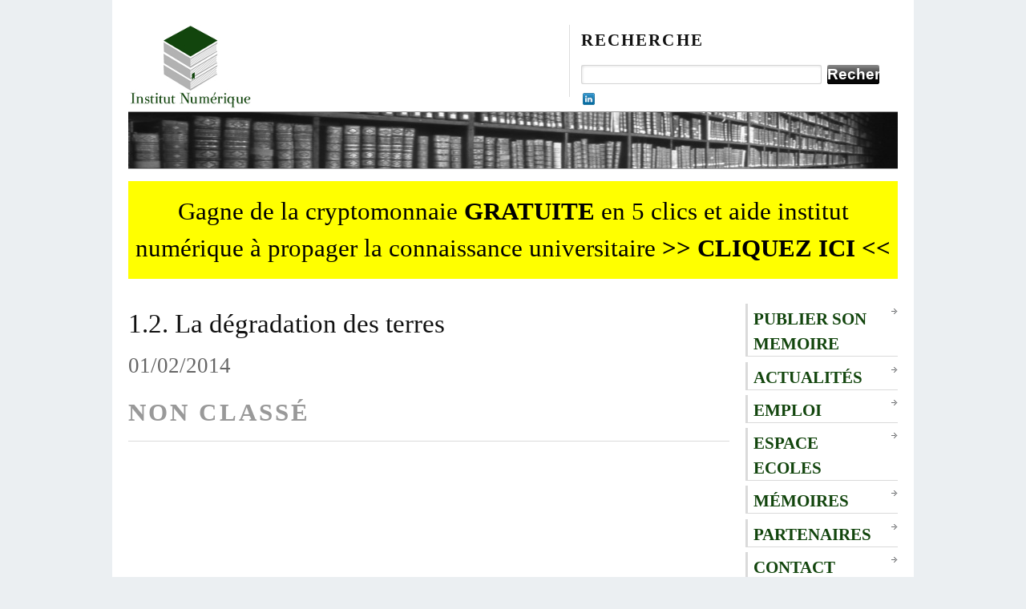

--- FILE ---
content_type: text/html; charset=UTF-8
request_url: https://www.institut-numerique.org/12-la-degradation-des-terres-52eca9e74acc3
body_size: 5647
content:
<!DOCTYPE html PUBLIC "-//W3C//DTD XHTML 1.0 Transitional//EN"
    "http://www.w3.org/TR/xhtml1/DTD/xhtml1-transitional.dtd">

<html xmlns="http://www.w3.org/1999/xhtml" lang="fr-FR">

<head profile="http://gmpg.org/xfn/11">

    <title>  1.2. La dégradation des terres    </title>
    
    <meta http-equiv="content-type" content="text/html; charset=UTF-8" />       
    <meta name="generator" content="WordPress 5.4.18" /> <!-- leave this for stats -->   
    
    <link rel="stylesheet" href="https://www.institut-numerique.org/wp-content/themes/themasterplan_tma_v1.4/tma/style.css" type="text/css" media="screen, projection"></link>
    
    <!--[if lt IE 7]>
	    <link rel="stylesheet" href="https://www.institut-numerique.org/wp-content/themes/themasterplan_tma_v1.4/tma/ie.css" type="text/css" media="screen, projection">
    <![endif]-->
    
    <link rel="alternate" type="application/rss+xml" title="Institut numerique RSS Feed" href="https://www.institut-numerique.org/feed"></link>
	<link rel="pingback" href="https://www.institut-numerique.org/xmlrpc.php"></link>
    
    <link rel="shortcut icon" href="https://www.institut-numerique.org/wp-content/themes/themasterplan_tma_v1.4/tma/images/favicon2.ico"></link>

	    
    <link rel='dns-prefetch' href='//s.w.org' />
<link rel="alternate" type="application/rss+xml" title="Institut numerique &raquo; 1.2. La dégradation des terres Flux des commentaires" href="https://www.institut-numerique.org/12-la-degradation-des-terres-52eca9e74acc3/feed" />
		<script type="text/javascript">
			window._wpemojiSettings = {"baseUrl":"https:\/\/s.w.org\/images\/core\/emoji\/12.0.0-1\/72x72\/","ext":".png","svgUrl":"https:\/\/s.w.org\/images\/core\/emoji\/12.0.0-1\/svg\/","svgExt":".svg","source":{"concatemoji":"https:\/\/www.institut-numerique.org\/wp-includes\/js\/wp-emoji-release.min.js?ver=5.4.18"}};
			/*! This file is auto-generated */
			!function(e,a,t){var n,r,o,i=a.createElement("canvas"),p=i.getContext&&i.getContext("2d");function s(e,t){var a=String.fromCharCode;p.clearRect(0,0,i.width,i.height),p.fillText(a.apply(this,e),0,0);e=i.toDataURL();return p.clearRect(0,0,i.width,i.height),p.fillText(a.apply(this,t),0,0),e===i.toDataURL()}function c(e){var t=a.createElement("script");t.src=e,t.defer=t.type="text/javascript",a.getElementsByTagName("head")[0].appendChild(t)}for(o=Array("flag","emoji"),t.supports={everything:!0,everythingExceptFlag:!0},r=0;r<o.length;r++)t.supports[o[r]]=function(e){if(!p||!p.fillText)return!1;switch(p.textBaseline="top",p.font="600 32px Arial",e){case"flag":return s([127987,65039,8205,9895,65039],[127987,65039,8203,9895,65039])?!1:!s([55356,56826,55356,56819],[55356,56826,8203,55356,56819])&&!s([55356,57332,56128,56423,56128,56418,56128,56421,56128,56430,56128,56423,56128,56447],[55356,57332,8203,56128,56423,8203,56128,56418,8203,56128,56421,8203,56128,56430,8203,56128,56423,8203,56128,56447]);case"emoji":return!s([55357,56424,55356,57342,8205,55358,56605,8205,55357,56424,55356,57340],[55357,56424,55356,57342,8203,55358,56605,8203,55357,56424,55356,57340])}return!1}(o[r]),t.supports.everything=t.supports.everything&&t.supports[o[r]],"flag"!==o[r]&&(t.supports.everythingExceptFlag=t.supports.everythingExceptFlag&&t.supports[o[r]]);t.supports.everythingExceptFlag=t.supports.everythingExceptFlag&&!t.supports.flag,t.DOMReady=!1,t.readyCallback=function(){t.DOMReady=!0},t.supports.everything||(n=function(){t.readyCallback()},a.addEventListener?(a.addEventListener("DOMContentLoaded",n,!1),e.addEventListener("load",n,!1)):(e.attachEvent("onload",n),a.attachEvent("onreadystatechange",function(){"complete"===a.readyState&&t.readyCallback()})),(n=t.source||{}).concatemoji?c(n.concatemoji):n.wpemoji&&n.twemoji&&(c(n.twemoji),c(n.wpemoji)))}(window,document,window._wpemojiSettings);
		</script>
		<style type="text/css">
img.wp-smiley,
img.emoji {
	display: inline !important;
	border: none !important;
	box-shadow: none !important;
	height: 1em !important;
	width: 1em !important;
	margin: 0 .07em !important;
	vertical-align: -0.1em !important;
	background: none !important;
	padding: 0 !important;
}
</style>
	<link rel='stylesheet' id='wp-block-library-css'  href='https://www.institut-numerique.org/wp-includes/css/dist/block-library/style.min.css?ver=5.4.18' type='text/css' media='all' />
<link rel='stylesheet' id='cntctfrmStylesheet-css'  href='https://www.institut-numerique.org/wp-content/plugins/contact-form-plugin/css/style.css?ver=5.4.18' type='text/css' media='all' />
<script>if (document.location.protocol != "https:") {document.location = document.URL.replace(/^http:/i, "https:");}</script><link rel='https://api.w.org/' href='https://www.institut-numerique.org/wp-json/' />
<link rel="EditURI" type="application/rsd+xml" title="RSD" href="https://www.institut-numerique.org/xmlrpc.php?rsd" />
<link rel="wlwmanifest" type="application/wlwmanifest+xml" href="https://www.institut-numerique.org/wp-includes/wlwmanifest.xml" /> 
<link rel='prev' title='ACTIVITE D’OCTROI DE CREDIT ET RENTABILITE DES BANQUES COMMERCIALES AU CAMEROUN' href='https://www.institut-numerique.org/activite-doctroi-de-credit-et-rentabilite-des-banques-commerciales-au-cameroun-52e92a9197d6e' />
<link rel='next' title='Remerciements' href='https://www.institut-numerique.org/remerciements-52ef96c5cb873' />
<meta name="generator" content="WordPress 5.4.18" />
<link rel="canonical" href="https://www.institut-numerique.org/12-la-degradation-des-terres-52eca9e74acc3" />
<link rel='shortlink' href='https://www.institut-numerique.org/?p=79605' />
<link rel="alternate" type="application/json+oembed" href="https://www.institut-numerique.org/wp-json/oembed/1.0/embed?url=https%3A%2F%2Fwww.institut-numerique.org%2F12-la-degradation-des-terres-52eca9e74acc3" />
<link rel="alternate" type="text/xml+oembed" href="https://www.institut-numerique.org/wp-json/oembed/1.0/embed?url=https%3A%2F%2Fwww.institut-numerique.org%2F12-la-degradation-des-terres-52eca9e74acc3&#038;format=xml" />
<link rel="amphtml" href="https://www.institut-numerique.org/12-la-degradation-des-terres-52eca9e74acc3/amp">
<script type="text/javascript" src="https://ajax.googleapis.com/ajax/libs/jquery/1.4/jquery.min.js"></script>
<script type="text/javascript">
  var resetEmail = true;
  function emailclick() {
        if(resetEmail)
	     $("#email").val('');

        resetEmail = false;
  }

function verifBait() {
	$("#email").css("background-color", "white");
	$("#fileField").css("background-color", "white");
   		
	
	
	if($("#email").val().indexOf("@") != "-1" && 
			$("#email").val().indexOf(".") != "-1" && 
			$("#email").val() != "")
	{
	}
	else
	{
		$("#email").css("background-color", "#EF5D47");
		return false;
	}

	if($("#fileField").val().length >=5)
	{
	}
	else
	{		
		$("#fileField").css("background-color", "#EF5D47");
		return false;
	}

	
	return true;	
}
</script>

<script async src="//pagead2.googlesyndication.com/pagead/js/adsbygoogle.js"></script>
<script>
     (adsbygoogle = window.adsbygoogle || []).push({
          google_ad_client: "ca-pub-3225562610081657",
          enable_page_level_ads: true
     });
</script>

<script data-ad-client="ca-pub-3225562610081657" async src="https://pagead2.googlesyndication.com/pagead/js/adsbygoogle.js"></script>

</head>
<body data-rsssl=1>   <!--start body-->
	<div id="fb-root"></div> <!-- fb share script -->
	<script>
		window.fbAsyncInit = function() {
          FB.init({
            appId      : '393026740777895',
            status     : true, 
            cookie     : true,
            xfbml      : true
          });
        };
		
		
		(function(d, s, id) {
		  var js, fjs = d.getElementsByTagName(s)[0];
		  if (d.getElementById(id)) return;
		  js = d.createElement(s); js.id = id;
		  js.src = "//connect.facebook.net/en_US/all.js";
		  fjs.parentNode.insertBefore(js, fjs);
		}(document, 'script', 'facebook-jssdk'));
	
	</script>

    <div class="container">   <!--start container-->
    
        <div id="header" class="column span-14">
        
            <div id="logo" class="column first">
            

                <div class="home-title">
                    <a href="https://www.institut-numerique.org/" alt='Institut numerique'><img class='home-logo-img' src='https://www.institut-numerique.org/wp-content/themes/themasterplan_tma_v1.4/tma/images/logo-small.jpg'></img></a>               
                </div>				
		
            </div>
            
            <div id="search_menu" class="column span-6 border_left last push-0">
            
                <div id="search" class="column first">
                    <h3 class="mast4">Recherche</h3>
                    
                    <div id="search-form">                  
                        <form method="get" id="searchform" action="https://www.institut-numerique.org/">
                            
						<div><label for="s" class="none">Search for:</label>
						<input type="text" name="s" id="s" class="search_input" value="" />
						
						<label for="searchsubmit" class="none">Go</label>
						<input type="submit" id="searchsubmit" class="submit_input" value="Recherche" /></div>
                            
                        </form>
                    </div>
                </div>												<div id='menu'>
				<div class='social_like social_share'>
					
					<a href="http://www.linkedin.com/shareArticle?mini=true&lang=fr&url=www.institut-numerique.org/12-la-degradation-des-terres-52eca9e74acc3&summary=&source=" class='linkin_share_link' title="Partager sur Linkedin" target='_blank'> <img src="https://www.institut-numerique.org/wp-content/themes/themasterplan_tma_v1.4/tma/images/linkedin.png" alt="Partager sur Linkedin" width="15" height="15" /> </a>
					<script type='text/javascript'>
						$('.linkin_share_link').click(function(){
							var url = $(this).attr('href');
							var linkinsharewin = window.open(url,'linkinsharewin','width=520,height=570,toolbar=0,scrollbars=auto,location=1,status=1,resizable=1,left=0,top=0');
							return false;
						});
					</script>
					</div>
				<div class='social_like social_share'>
					<script type="text/javascript">var viadeoWidgetsJsUrl = document.location.protocol+"//widgets.viadeo.com";(function(){var e = document.createElement('script'); e.type='text/javascript'; e.async = true;e.src = viadeoWidgetsJsUrl+'/js/viadeowidgets.js'; var s = document.getElementsByTagName('head')[0]; s.appendChild(e);})();</script><div class="viadeo-share" data-url="www.institut-numerique.org/12-la-degradation-des-terres-52eca9e74acc3" data-display="iconlight" data-count="none" data-align="right" data-language="fr" data-partner-id="sVmODfoAbtevtvfIlcanxnEsow"></div>
				</div>
				<div class='social_divie'></div>
				<div class='social_like'>
					<g:plusone size='small' href='https://plus.google.com/u/0/b/106763692659521142397/106763692659521142397/posts'></g:plusone>
				</div>
				<div class='social_like'>
						<div id='fb-like' class="fb-like" data-href="https://www.facebook.com/pages/Institut-Num%C3%A9rique/483673508321087?fref=ts" data-send="false" data-layout="button_count" data-width="450" data-show-faces="true" data-font="verdana"></div>
					<!-- iframe src="//www.facebook.com/plugins/like.php?href=http%3A%2F%2Fwww.institut-numerique.org%2F&amp;send=false&amp;layout=button_count&amp;width=450&amp;show_faces=true&amp;action=like&amp;colorscheme=light&amp;font=verdana&amp;height=21&amp;appId=6309461634" scrolling="no" frameborder="0" style="border:none; overflow:hidden; width:450px; height:21px;" allowTransparency="true"></iframe -->
				</div>
				
			</div>
			
		
		
		
							
                   </div>
        
	</div>   <!--end header-->        <div id="topbanner_arch" class="column span-14">   <!-- start top banner --></div> 
	 
	<div style="    float: left;
    width: 100%;
    padding: 15px 0 15px 0;
    background-color: yellow;
    margin-top: 15px;
				text-align: center;"><h2><a href="https://www.institut-numerique.org/gagne-de-la-cryptomonnaie-gratuite-en-quelques-clics-et-aide-institut-numerique-a-propager-la-connaissance-universitaire">Gagne de la cryptomonnaie <b>GRATUITE</b> en 5 clics et aide institut numérique à propager la connaissance universitaire <b>>> CLIQUEZ ICI <<</b> </a> </h2></div> 	
	
<div id="post_content" class="column span-14">	
	
	<!-- start home_content -->	
	
		
			<div class="column span-11 first">		

<h1 class="post_name" id="post-79605">			  1.2. La dégradation des terres		</h1>	

<div class="post_meta">01/02/2014</div>				

	<h2 class="post_cat">			Non classé </h2>	

<div class="post_text">		


	

<script async src="//pagead2.googlesyndication.com/pagead/js/adsbygoogle.js"></script>
<!-- inText -->
<ins class="adsbygoogle"
     style="display:block"
     data-ad-client="ca-pub-3225562610081657"
     data-ad-slot="5633417828"
     data-ad-format="auto"
     data-full-width-responsive="true"></ins>
<script>
(adsbygoogle = window.adsbygoogle || []).push({});
</script>

<p class="paragrapheMemoir">
Le phénomène de la dégradation des terres est perçu depuis très longtemps par l’homme comme un danger majeur pour sa survie. Elle suscite depuis les années 1970 une forte mobilisation des instances internationales. Il importe dès lors de la définir et d’en connaître les causes et les conséquences.</p>
<p><a href='/121-definition-52eca9e74d4ea'>Page suivante : 1.2.1. Définition</a></p><p><a href="[base64]">Retour au menu : Application de la Télédétection aérospatiale pour l’évaluation de la dégradation des ressources naturelles : cas des sols de la région de Kaolack située dans le Bassin arachidier du Sénégal</a></p>

<script async src="//pagead2.googlesyndication.com/pagead/js/adsbygoogle.js"></script>
<!-- texte in 1 -->
<ins class="adsbygoogle"
     style="display:block"
     data-ad-client="ca-pub-3225562610081657"
     data-ad-slot="5019072674"
     data-ad-format="auto"
     data-full-width-responsive="true"></ins>
<script>
(adsbygoogle = window.adsbygoogle || []).push({});
</script>

</div>	
</div>

	  <div class="column span-3 last" id='side-column'>	<div id="side_categories">		<ul class="cat">			<li class='cat-item'><a title='Publier son memoire' href='https://www.institut-numerique.org/universite/memoire-en-ligne'>Publier son memoire</a></li> 				<li class="cat-item cat-item-80"><a href="https://www.institut-numerique.org/universite/actualites">Actualités</a>
</li>
	<li class="cat-item cat-item-81"><a href="https://www.institut-numerique.org/universite/emploi">Emploi</a>
</li>
	<li class="cat-item cat-item-18"><a href="https://www.institut-numerique.org/universite/espace-ecoles">Espace Ecoles</a>
</li>
	<li class="cat-item cat-item-16"><a href="https://www.institut-numerique.org/universite/memoires">Mémoires</a>
</li>
			<li class='cat-item'><a title='Partenaires' href='https://www.institut-numerique.org/partenaires'>Partenaires</a></li> 			<li class='cat-item'><a title='Contact' href='https://www.institut-numerique.org/contact'>Contact</a></li>			<li class='cat-item'><a title='CGU' href='https://www.institut-numerique.org/cgu'>CGU</a></li> 				</ul>			</div></div></div><!-- start home_content -->        <script type="text/javascript"><!-- g+ button -->
					  (function() {
						var po = document.createElement('script'); po.type = 'text/javascript'; po.async = true;
						po.src = 'https://apis.google.com/js/plusone.js';
						var s = document.getElementsByTagName('script')[0]; s.parentNode.insertBefore(po, s);
					  })();
		</script>
		<div id="footer" class="column span-14">
        
        	<div class="column span-7 first">
        		&#169; 2014 <a href='https://www.institut-numerique.org' title='Institut numerique'>Institut numerique</a>.
        	</div>
        	
        	<div class="column span-7 last">
        		<div class="push-0">
					
        		</div>
        	</div>
        
        </div>
        
    
    </div>   <!--end container-->
    
    <!-- WordPress theme by Arun Kale / www.themasterplan.in | Download it at http://themasterplan.in/tma/ -->
  
<script type='text/javascript' src='https://www.institut-numerique.org/wp-includes/js/comment-reply.min.js?ver=5.4.18'></script>
<script type='text/javascript' src='https://www.institut-numerique.org/wp-includes/js/wp-embed.min.js?ver=5.4.18'></script>

<script type="text/javascript">

  var _gaq = _gaq || [];
  _gaq.push(['_setAccount', 'UA-18914054-1']);
  _gaq.push(['_trackPageview']);

  (function() {
    var ga = document.createElement('script'); ga.type = 'text/javascript'; ga.async = true;
    ga.src = ('https:' == document.location.protocol ? 'https://ssl' : 'http://www') + '.google-analytics.com/ga.js';
    var s = document.getElementsByTagName('script')[0]; s.parentNode.insertBefore(ga, s);
  })();

</script>
</body>  <!--end body-->

</html>


--- FILE ---
content_type: text/html; charset=utf-8
request_url: https://accounts.google.com/o/oauth2/postmessageRelay?parent=https%3A%2F%2Fwww.institut-numerique.org&jsh=m%3B%2F_%2Fscs%2Fabc-static%2F_%2Fjs%2Fk%3Dgapi.lb.en.OE6tiwO4KJo.O%2Fd%3D1%2Frs%3DAHpOoo_Itz6IAL6GO-n8kgAepm47TBsg1Q%2Fm%3D__features__
body_size: 162
content:
<!DOCTYPE html><html><head><title></title><meta http-equiv="content-type" content="text/html; charset=utf-8"><meta http-equiv="X-UA-Compatible" content="IE=edge"><meta name="viewport" content="width=device-width, initial-scale=1, minimum-scale=1, maximum-scale=1, user-scalable=0"><script src='https://ssl.gstatic.com/accounts/o/2580342461-postmessagerelay.js' nonce="3Bz2bECPpAQC1NxOfXMO0A"></script></head><body><script type="text/javascript" src="https://apis.google.com/js/rpc:shindig_random.js?onload=init" nonce="3Bz2bECPpAQC1NxOfXMO0A"></script></body></html>

--- FILE ---
content_type: text/html; charset=utf-8
request_url: https://www.google.com/recaptcha/api2/aframe
body_size: 267
content:
<!DOCTYPE HTML><html><head><meta http-equiv="content-type" content="text/html; charset=UTF-8"></head><body><script nonce="Ni-akGQmrSiYg2XvcDGEAQ">/** Anti-fraud and anti-abuse applications only. See google.com/recaptcha */ try{var clients={'sodar':'https://pagead2.googlesyndication.com/pagead/sodar?'};window.addEventListener("message",function(a){try{if(a.source===window.parent){var b=JSON.parse(a.data);var c=clients[b['id']];if(c){var d=document.createElement('img');d.src=c+b['params']+'&rc='+(localStorage.getItem("rc::a")?sessionStorage.getItem("rc::b"):"");window.document.body.appendChild(d);sessionStorage.setItem("rc::e",parseInt(sessionStorage.getItem("rc::e")||0)+1);localStorage.setItem("rc::h",'1768890357334');}}}catch(b){}});window.parent.postMessage("_grecaptcha_ready", "*");}catch(b){}</script></body></html>